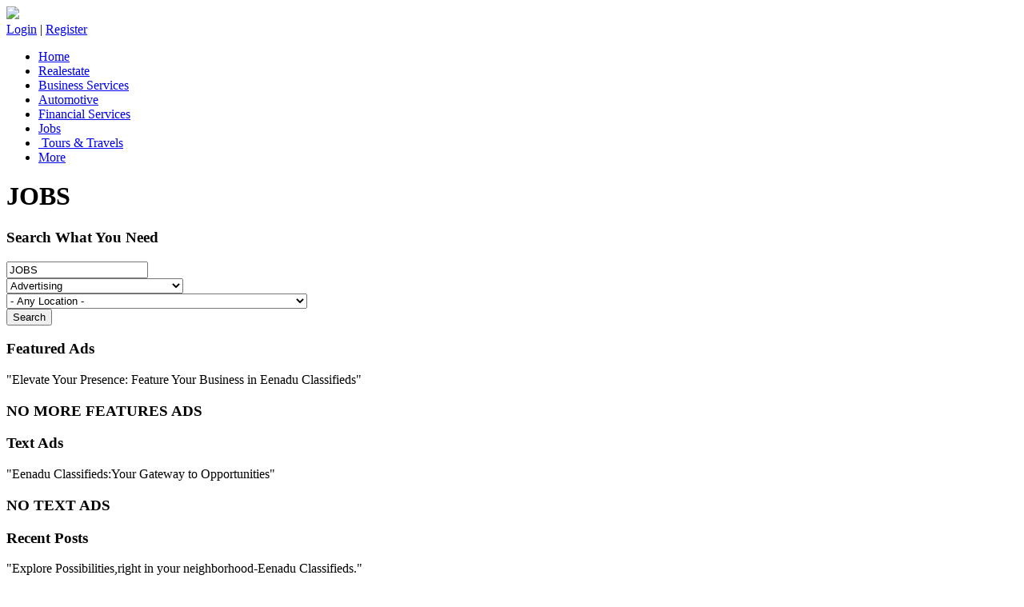

--- FILE ---
content_type: text/html; charset=UTF-8
request_url: https://www.eenaduclassifieds.com/listings/jobs/advertising/anantapur
body_size: 8006
content:
<!DOCTYPE html> <html class="no-js"> <head> <meta charset="utf-8"> <meta http-equiv="X-UA-Compatible" content="IE=edge"> <title>Explore Job Opportunities in Accounting, Advertising, Engineering, and More | Eenadu Classifieds</title> <meta name="viewport" content="width=device-width, initial-scale=1"> <meta name="description" content="Browse a diverse range of job listings on Eenadu Classifieds, including accounting, advertising, engineering, medical, and more. Find your next career opportunity or post a job today!" /> <meta name="keywords" content="jobs, accounting, advertising, architects, interior designers, banking, insurance, beautician, BPO, call center, catering, content writers, translators, customer service, drivers, engineering, faculty, teachers, fashion designing, merchandising, hospitality, human resources, IT hardware, marketing, sales, medical, part-time, secretarial, office staff, security guards, telecom services, web designers, developers, wanted job" /> <meta name="author" content="eenaduclassifieds" /> <link rel="shortcut icon" href="https://www.eenaduclassifieds.com/assets1/images/classifieds-logo.png"> <!-- Animate.css --> <link rel="stylesheet" href="https://www.eenaduclassifieds.com/assets1/css/animate.css"> <!-- Icomoon Icon Fonts--> <link rel="stylesheet" href="https://www.eenaduclassifieds.com/assets1/css/icomoon.css"> <!-- Bootstrap --> <link rel="stylesheet" href="https://www.eenaduclassifieds.com/assets1/css/bootstrap.css"> <!-- Superfish --> <link rel="stylesheet" href="https://www.eenaduclassifieds.com/assets1/css/navibar.css"> <!--carousel--> <link rel="stylesheet" href="https://www.eenaduclassifieds.com/assets1/css/owl.carousel.min.css"> <link rel="stylesheet" href="https://www.eenaduclassifieds.com/assets1/css/owl.theme.min.css"> <link rel="stylesheet" href="https://www.eenaduclassifieds.com/assets1/css/style.css"> <link rel="stylesheet" href="https://www.eenaduclassifieds.com/assets1/css/mobile.css"> <!-- login --> <link rel="stylesheet" href="https://www.eenaduclassifieds.com/assets1/css/login.css"> <!--data table--> <link rel="stylesheet" href="https://www.eenaduclassifieds.com/assets1/css/dataTables.bootstrap4.min.css"> <!-- Modernizr JS --> <script src="https://www.eenaduclassifieds.com/assets1/js/modernizr-2.6.2.min.js"></script> <!-- FOR IE9 below --> <!--[if lt IE 9]> <script src="js/respond.min.js"></script> <![endif]--> </head> <body> <div id="fh5co-wrapper"> <div id="fh5co-page"> <header id="fh5co-header-section" class="sticky-banner"> <div class="container"> <div class="nav-header"> <a href="#" class="js-fh5co-nav-toggle fh5co-nav-toggle dark nav-tab-dev"><i></i></a> <div id="fh5co-logo"><a href="https://www.eenaduclassifieds.com/"><img src="https://www.eenaduclassifieds.com/assets1/images/classifieds-logo.png" width="80"></a></div> <!-- START #fh5co-menu-wrap --> <div class="pull-right post-mt"> <a href="https://www.eenaduclassifieds.com/login" class="adps btn">Login</a> | <a href="https://www.eenaduclassifieds.com/register" class="adps btn">Register</a> </div> <nav id="fh5co-menu-wrap" role="navigation"> <ul class="sf-menu" id="fh5co-primary-menu"> <li class="noactive"><a href="https://www.eenaduclassifieds.com/">Home</a></li> <li class="noactive"><a href=" https://www.eenaduclassifieds.com/listings/realestate">Realestate </a></li> <li class=" noactive"><a href="https://www.eenaduclassifieds.com/listings/business-services">Business Services </a></li> <li class=" noactive"><a href="https://www.eenaduclassifieds.com/listings/automotive">Automotive</a></li> <li class="noactive"><a href="https://www.eenaduclassifieds.com/listings/financial-services">Financial Services </a></li> <li class="noactive"><a href="https://www.eenaduclassifieds.com/listings/Jobs">Jobs</a></li> <li class="noactive"><a href="https://www.eenaduclassifieds.com/listings/tours-travels"> Tours & Travels </a></li> <li class=""><a href="https://www.eenaduclassifieds.com/categories">More</a></li> </ul> </nav> </div> </div> </header> <!-- Google tag (gtag.js) --> <script async src="https://www.googletagmanager.com/gtag/js?id=G-8ZKG0PD088"></script> <script>
                window.dataLayer = window.dataLayer || [];

                function gtag() {
                    dataLayer.push(arguments);
                }
                gtag('js', new Date());

                gtag('config', 'G-8ZKG0PD088');
            </script> <!-- end:header-top --> <div class="cate-container"> <div class="col-md-12 head-bn-tit"> <h1>JOBS</h1> </div> <div class="container"> <div class="row"> <div class="col-md-12"> <!-- <h1 class="banner-title"></h1> --> <div class="seach-cont ser-mt"> <div class="col-md-12"> <h3>Search What You Need</h3> <div class="search-box"> <div class="col-md-4"> <input type="search" id='oa_ad_catg' class="form-control" value='JOBS' placeholder="Eg: Realestate"> </div> <div class="col-md-3"> <!-- <select class="form-control"> --> <select name="oa_ad_subcat_id" id='oa_ad_subcat_id' class="form-control" placeholder='subcategory'> <option value="any">- Any Subcategory -</option> <option value="accounting" ><a href='listings/jobs/accounting/any'>Accounting</a></option> <option value="advertising" selected><a href='listings/jobs/advertising/any'>Advertising</a></option> <option value="architects-interior-designers" ><a href='listings/jobs/architects-interior-designers/any'>Architects /Interior Designers</a></option> <option value="bankinginsurance" ><a href='listings/jobs/bankinginsurance/any'>Banking/Insurance</a></option> <option value="beautician" ><a href='listings/jobs/beautician/any'>Beautician</a></option> <option value="bpocall-center" ><a href='listings/jobs/bpocall-center/any'>Bpo/Call Center</a></option> <option value="catering" ><a href='listings/jobs/catering/any'>Catering</a></option> <option value="content-writers-translators" ><a href='listings/jobs/content-writers-translators/any'>Content Writers /Translators</a></option> <option value="customer-service" ><a href='listings/jobs/customer-service/any'>Customer Service</a></option> <option value="drivers" ><a href='listings/jobs/drivers/any'>Drivers</a></option> <option value="engineering" ><a href='listings/jobs/engineering/any'>Engineering</a></option> <option value="facultyteachers" ><a href='listings/jobs/facultyteachers/any'>Faculty/Teachers</a></option> <option value="fashion-designing-merchandising" ><a href='listings/jobs/fashion-designing-merchandising/any'>Fashion Designing/ Merchandising</a></option> <option value="general" ><a href='listings/jobs/general/any'>General</a></option> <option value="hospitality" ><a href='listings/jobs/hospitality/any'>Hospitality</a></option> <option value="human-resources" ><a href='listings/jobs/human-resources/any'>Human Resources</a></option> <option value="it-hardware" ><a href='listings/jobs/it-hardware/any'>IT Hardware</a></option> <option value="marketingsales" ><a href='listings/jobs/marketingsales/any'>Marketing/Sales</a></option> <option value="medical" ><a href='listings/jobs/medical/any'>Medical</a></option> <option value="part-time" ><a href='listings/jobs/part-time/any'>Part Time</a></option> <option value="secretarial-office-staff" ><a href='listings/jobs/secretarial-office-staff/any'>Secretarial - Office Staff</a></option> <option value="security-guards" ><a href='listings/jobs/security-guards/any'>Security Guards</a></option> <option value="telecom-services" ><a href='listings/jobs/telecom-services/any'>Telecom Services</a></option> <option value="wanted-job" ><a href='listings/jobs/wanted-job/any'>Wanted Job</a></option> <option value="web-designers-developer" ><a href='listings/jobs/web-designers-developer/any'>Web Designers & Developer</a></option> </select> </div> <div class="col-md-3"> <select name="oa_ad_location_id" id='oa_ad_location_id' class="form-control" placeholder='location'> <option value="any">- Any Location -</option> <option value="adilabad" >Adilabad</option> <option value="asr-dist" >Alluri Sitaramaraju(PADERU) Dist</option> <option value="amaravathi-gnt-palnadu-bapatla" >AMARAVATHI GNT + PALNADU + BAPATLA</option> <option value="amaravathi-gnt-palnadu-bapatla-prakasam" >AMARAVATHI GNT + PALNADU + BAPATLA + PRAKASAM</option> <option value="amaravathi-krishna-amaravathi-ntr" >AMARAVATHI KRISHNA + AMARAVATHI NTR</option> <option value="anantapur-sri-satya-sai" >ANANTAPUR + SRI SATYA SAI</option> <option value="anantapur-sri-satya-sai-karnataka" >ANANTAPUR + SRI SATYA SAI + KARNATAKA</option> <option value="ap-combined" >AP Combined</option> <option value="ap-combined" >AP Combined</option> <option value="central-andhra" >Central Andhra</option> <option value="chittoor-tirupathi-ysr-annamayya" >CHITTOOR + TIRUPATHI + YSR + ANNAMAYYA</option> <option value="chittoor-tpt-annamayya" >CHITTOOR+TIRUPATI+ANNAMAYYA</option> <option value="combined-all-ap-tg-mini-dists" >Combined ( All AP + TG Mini Dists)</option> <option value="combined-ap-tg" >Combined AP + TG</option> <option value="eg-kkd-konaseema-polavaram" >EG+KKD+KONASEEMA+POLAVARAM</option> <option value="eg-kakinada-konaseema-polavaram-wg-eluru" >EG+KKD+KONASEEMA+POLAVARAM+WG+ELURU</option> <option value="greater-hyderabad" >Greater Hyderabad</option> <option value="hyd-city-vikarabad-medak" >Hyd City + Vikarabad + Medak</option> <option value="hyderabad-city" >Hyderabad City</option> <option value="hyderabad-city-incl-rr-dist-vikarabad" >Hyderabad City (Incl R.R Dist) + Vikarabad</option> <option value="karimnagar" >Karimnagar</option> <option value="karnataka" >Karnataka</option> <option value="khammam" >Khammam</option> <option value="kurnool-nandyala" >KURNOOL + NANDYALA</option> <option value="mahaboobnagar" >Mahaboobnagar</option> <option value="medak" >Medak</option> <option value="nalgonda" >Nalgonda</option> <option value="nizamabad" >Nizamabad</option> <option value="north-andhra" >North Andhra</option> <option value="orissa" >Orissa</option> <option value="prakasam-markapuram" >PRAKASAM+MARKAPURAM</option> <option value="rayalaseema" >Rayalaseema</option> <option value="nellore" >SRI POTTI SRIRAMULU NLR DIST</option> <option value="srikakulam" >Srikakulam</option> <option value="srikakulam-vizianagaram-manyam" >SRIKAKULAM + VIZIANAGARAM + MANYAM</option> <option value="tamilnadu" >Tamilnadu</option> <option value="telangana-excluding-greater-hyderabad" >Telangana (Excluding Greater Hyderabad)</option> <option value="tg-combined" >TG Combined</option> <option value="tg-combined" >TG Combined</option> <option value="vikarabad" >Vikarabad</option> <option value="visakhapatnam-anakapalli" >VISAKHAPATNAM + ANAKAPALLI</option> <option value="vizianagaram-manyam" >VIZIANAGARAM + MANYAM</option> <option value="warangal" >Warangal</option> <option value="west-godavari-eluru" >WEST GODAVARI + ELURU</option> <option value="ysrkadapa" >YSR KADAPA</option> </select> </div> <div class=" col-md-2"> <button class="btn search-btn">Search</button> </div> <div class="clearfix"></div> </div> </div> <div class="clearfix"></div> </div> </div> </div> </div> </div> <div id="fh5co-tours" class="fh5co-section-gray"> <div class="container"> <div class="row"> <div class="col-md-8 col-md-offset-2 text-center heading-section animate-box"> <h3>Featured Ads</h3> <p>"Elevate Your Presence: Feature Your Business in Eenadu Classifieds"</p> </div> <!-- <div class="col-md-8 col-md-offset-2 text-center heading-section animate-box"> <h3></h3> <p> EENADU CLASSIFIEDS </p> </div> --> </div> <div class="row"> <div class="loadData"> <h3 class="text-center">NO MORE FEATURES ADS</h3> </div> <!-- /** This will show pagination link**/ --> <!-- <div class="col-md-12 text-right" id="pagination"> </div> --> </div> </div> </div> </div> </div> </div> <div id="fh5co-blog-section"> <div class="container"> <div class="row"> <div class="col-md-8 col-md-offset-2 text-center heading-section animate-box"> <h3>Text Ads</h3> <p>"Eenadu Classifieds:Your Gateway to Opportunities"</p> </div> </div> </div> <div class="container"> <div class="row row-bottom-padded-md"> <div id='newdata'></div> <h3 class="text-center">NO TEXT ADS</h3> <div class="clearfix visible-md-block"></div> <!-- /* backup page is located desktop exceldata */ --> <input type='hidden' id='titlename' name='titlename' value='jobs'> <!-- <div class="col-md-12 text-center animate-box"> <p><a class="btn btn-primary btn-outline btn-lg" href="">See All Offers <i class="icon-arrow-right22"></i></a></p> </div> --> </div> </div> </div> <div id="fh5co-tours" class="recent-main-box"> <div class="container"> <div class="row"> <div class="col-md-8 col-md-offset-2 text-center heading-section animate-box"> <h3>Recent Posts</h3> <p>"Explore Possibilities,right in your neighborhood-Eenadu Classifieds."</p> </div> </div> </div> <div class="container"> <div class="row row-bottom-padded-md"> <div class="col-lg-4 col-md-4 col-sm-6"> <div class="fh5co-blog animate-box Ad-thum"> <a href="https://www.eenaduclassifieds.com/view/1767354087-flats-for-sale-in-tada-nellore/1"><img class="img-responsive" src="https://www.eenaduclassifieds.com/uploads/online-ad-images/medium/30882514/181444-0_1767348829.jpg" alt=""></a> <div class="blog-text"> <div class="post-title"> <h3><a href="#">Flat For Sale</a></h3> <div class="ad-place">flats for sale in tada nellore</div> <span class="posted_by"><i class="icon-calendar3 cal-sz"></i>02-Jan-2026 </span> <span class="comment"> <a id="liked" onclick="javascript: setSelectedTestPlan(this); return false;" data-info="30882514" href=""><i class="icon-heart icon-bg"></i>0</a> <a target="_blank" href="http://www.facebook.com/sharer.php?u=https://www.eenaduclassifieds.com/index1"><i class="icon-share icon-bg"></i>share</a> </span> </div> </div> </div> </div> <div class="col-lg-4 col-md-4 col-sm-6"> <div class="fh5co-blog animate-box Ad-thum"> <a href="https://www.eenaduclassifieds.com/view/1769161613-house-for-rent-in-mehdipatnam-hyderabad/1"><img class="img-responsive" src="https://www.eenaduclassifieds.com/uploads/online-ad-images/medium/30882732/182294-0_1769160915.jpg" alt=""></a> <div class="blog-text"> <div class="post-title"> <h3><a href="#">General</a></h3> <div class="ad-place">house for rent in mehdipatnam hyderabad</div> <span class="posted_by"><i class="icon-calendar3 cal-sz"></i>23-Jan-2026 </span> <span class="comment"> <a id="liked" onclick="javascript: setSelectedTestPlan(this); return false;" data-info="30882732" href=""><i class="icon-heart icon-bg"></i>0</a> <a target="_blank" href="http://www.facebook.com/sharer.php?u=https://www.eenaduclassifieds.com/index1"><i class="icon-share icon-bg"></i>share</a> </span> </div> </div> </div> </div> <div class="col-lg-4 col-md-4 col-sm-6"> <div class="fh5co-blog animate-box Ad-thum"> <a href="https://www.eenaduclassifieds.com/view/1768637599-plots-for-sale-in-maheswaram-hyderabad/1"><img class="img-responsive" src="https://www.eenaduclassifieds.com/uploads/online-ad-images/medium/30882658/EOA30882658-0_1768975728.jpg" alt=""></a> <div class="blog-text"> <div class="post-title"> <h3><a href="#">Plot For Sale</a></h3> <div class="ad-place">plots for sale in maheswaram hyderabad</div> <span class="posted_by"><i class="icon-calendar3 cal-sz"></i>17-Jan-2026 </span> <span class="comment"> <a id="liked" onclick="javascript: setSelectedTestPlan(this); return false;" data-info="30882658" href=""><i class="icon-heart icon-bg"></i>0</a> <a target="_blank" href="http://www.facebook.com/sharer.php?u=https://www.eenaduclassifieds.com/index1"><i class="icon-share icon-bg"></i>share</a> </span> </div> </div> </div> </div> <div class="col-lg-4 col-md-4 col-sm-6"> <div class="fh5co-blog animate-box Ad-thum"> <a href="https://www.eenaduclassifieds.com/view/1768630239-house-for-sale-in-ecil-hyderabad/1"><img class="img-responsive" src="https://www.eenaduclassifieds.com/uploads/online-ad-images/medium/30882655/EOA30882655-0_1768630068.jpeg" alt=""></a> <div class="blog-text"> <div class="post-title"> <h3><a href="#">House For Sale</a></h3> <div class="ad-place">house for sale in ecil hyderabad</div> <span class="posted_by"><i class="icon-calendar3 cal-sz"></i>17-Jan-2026 </span> <span class="comment"> <a id="liked" onclick="javascript: setSelectedTestPlan(this); return false;" data-info="30882655" href=""><i class="icon-heart icon-bg"></i>0</a> <a target="_blank" href="http://www.facebook.com/sharer.php?u=https://www.eenaduclassifieds.com/index1"><i class="icon-share icon-bg"></i>share</a> </span> </div> </div> </div> </div> <div class="col-lg-4 col-md-4 col-sm-6"> <div class="fh5co-blog animate-box Ad-thum"> <a href="https://www.eenaduclassifieds.com/view/1768632227-house-for-sale-in-hyderabad/1"><img class="img-responsive" src="https://www.eenaduclassifieds.com/uploads/online-ad-images/medium/30882656/EOA30882656-0_1768649105.jpeg" alt=""></a> <div class="blog-text"> <div class="post-title"> <h3><a href="#">Property For Sale</a></h3> <div class="ad-place">house for sale in hyderabad</div> <span class="posted_by"><i class="icon-calendar3 cal-sz"></i>17-Jan-2026 </span> <span class="comment"> <a id="liked" onclick="javascript: setSelectedTestPlan(this); return false;" data-info="30882656" href=""><i class="icon-heart icon-bg"></i>0</a> <a target="_blank" href="http://www.facebook.com/sharer.php?u=https://www.eenaduclassifieds.com/index1"><i class="icon-share icon-bg"></i>share</a> </span> </div> </div> </div> </div> <div class="col-lg-4 col-md-4 col-sm-6"> <div class="fh5co-blog animate-box Ad-thum"> <a href="https://www.eenaduclassifieds.com/view/1768641870-plots-for-sale-in-hyderabad/1"><img class="img-responsive" src="https://www.eenaduclassifieds.com/uploads/online-ad-images/medium/30882662/EOA30882662-0_1768641789.jpg" alt=""></a> <div class="blog-text"> <div class="post-title"> <h3><a href="#">Plot For Sale</a></h3> <div class="ad-place">plots for sale in hyderabad</div> <span class="posted_by"><i class="icon-calendar3 cal-sz"></i>17-Jan-2026 </span> <span class="comment"> <a id="liked" onclick="javascript: setSelectedTestPlan(this); return false;" data-info="30882662" href=""><i class="icon-heart icon-bg"></i>0</a> <a target="_blank" href="http://www.facebook.com/sharer.php?u=https://www.eenaduclassifieds.com/index1"><i class="icon-share icon-bg"></i>share</a> </span> </div> </div> </div> </div> <div class="col-lg-4 col-md-4 col-sm-6"> <div class="fh5co-blog animate-box Ad-thum"> <a href="https://www.eenaduclassifieds.com/view/1768567404-plots-for-sale-in-vanasthalipuram-hyderabad/1"><img class="img-responsive" src="https://www.eenaduclassifieds.com/uploads/online-ad-images/medium/30882653/182043-0_1768567362.jpg" alt=""></a> <div class="blog-text"> <div class="post-title"> <h3><a href="#">Plot For Sale</a></h3> <div class="ad-place">plots for sale in vanasthalipuram hyderabad</div> <span class="posted_by"><i class="icon-calendar3 cal-sz"></i>16-Jan-2026 </span> <span class="comment"> <a id="liked" onclick="javascript: setSelectedTestPlan(this); return false;" data-info="30882653" href=""><i class="icon-heart icon-bg"></i>0</a> <a target="_blank" href="http://www.facebook.com/sharer.php?u=https://www.eenaduclassifieds.com/index1"><i class="icon-share icon-bg"></i>share</a> </span> </div> </div> </div> </div> <div class="clearfix visible-md-block"></div> </div> <!-- <div class="col-md-12 text-center animate-box"> <p><a class="btn btn-primary btn-outline btn-lg" href="#">See All Post <i class="icon-arrow-right22"></i></a></p> </div> --> </div> </div> <footer> <div id="footer"> <div class="container"> <div class="row fh5co-footer-link"> <div class="col-md-12 animate-box discl-container"> <h3>Disclaimer :</h3> <span>Readers are advised to undertake due diligence before responding to a classified ad , The newspaper / website shall not have any responsibility for the claims made by the advertiser , Advertisers should not collect any money from the public through advertisements , except in respect of the sale of goods or services rendered , The management reserves the right to black-list and/or take appropriate legal action against the advertiser who collects money.</span> </div> <div class="col-md-12 "> <h3>Categories</h3> </div> <div class="col-md-3 col-sm-3 col-xs-12 "> <ul class="f_cat_1"> <li> <a href="https://www.eenaduclassifieds.com/listings/realestate">Realestate</a> </li> <li> <a href="https://www.eenaduclassifieds.com/listings/business-services">Business Services</a> </li> <li> <a href="https://www.eenaduclassifieds.com/listings/automotive">Automotive</a> </li> <li> <a href="https://www.eenaduclassifieds.com/listings/financial-services">Financial Services</a> </li> <li> <a href="https://www.eenaduclassifieds.com/listings/jobs">Jobs</a> </li> <li> <a href="https://www.eenaduclassifieds.com/listings/tours-travels">Tours &amp; Travels</a> </li> </ul> </div> <div class="col-md-3 col-sm-3 col-xs-12 fh5co-footer-link"> <ul class="f_cat_1"> <li> <a href="https://www.eenaduclassifieds.com/listings/tolet">Tolet</a> </li> <li> <a href="https://www.eenaduclassifieds.com/listings/paying-guest-accommodation">Paying Guest Accommodation</a> </li> <li> <a href="https://www.eenaduclassifieds.com/listings/people-care">People Care</a> </li> <li> <a href="https://www.eenaduclassifieds.com/listings/personal-interest-courses">Personal Interest Course</a> </li> <li> <a href="https://www.eenaduclassifieds.com/listings/pet-pets-care">Pet &amp; Pets Care</a> </li> <li> <a href="https://www.eenaduclassifieds.com/listings/professional-services">Professional Services</a> </li> </ul> </div> <div class="col-md-3 col-sm-3 col-xs-12 fh5co-footer-link"> <ul class="f_cat_2"> <li> <a href="https://www.eenaduclassifieds.com/listings/agribusiness">Agribusiness</a> </li> <li> <a href="https://www.eenaduclassifieds.com/listings/home-needs">Home Needs</a> </li> <li> <a href="https://www.eenaduclassifieds.com/listings/beauty-personal-care">Beauty /Personal Care</a> </li> <li> <a href="https://www.eenaduclassifieds.com/listings/building-construction">Building &amp; Construction</a> </li> <li> <a href="https://www.eenaduclassifieds.com/listings/computer-education">Computer Education</a> </li> <li> <a href="https://www.eenaduclassifieds.com/listings/computersprodserv">Computers(Prod&amp;Serv)</a> </li> </ul> </div> <div class="col-md-3 col-sm-3 col-xs-12 fh5co-footer-link"> <ul class="f_cat_2"> <li> <a href="https://www.eenaduclassifieds.com/listings/education">Education</a> </li> <li> <a href="https://www.eenaduclassifieds.com/listings/food-and-restaurant">Food &amp; Restaurant</a> </li> <li> <a href="https://www.eenaduclassifieds.com/listings/furniture-furnishing">Furniture &amp; Furnishing</a> </li> <li> <a href="https://www.eenaduclassifieds.com/listings/health-care">Health Care</a> </li> </ul> </div> </div> <div class="row "> <div class="col-md-12 col-sm-12 col-xs-12 mb10 useful-footer-link"> <h3>Useful Links</h3> <ul> <li><a href="https://www.eenaduclassifieds.com/">Home</a></li> <li><a href="https://www.eenaduclassifieds.com/about">About Us</a></li> <li><a href="https://www.eenaduclassifieds.com/privacypolicy">Privacy Policy</a></li> <li><a href="http://www.eenaduinfo.com/csr_policy.htm">CSR POLICY</a></li> <li><a href="https://www.eenaduclassifieds.com/termsandconditions">Terms &amp; Conditions</a></li> <li><a href="https://www.eenaduclassifieds.com/feedback">Feedback</a></li> <!-- <li><a href="https://www.eenaduclassifieds.com/testimonial">Testimonial</a></li> --> <li><a href="https://www.eenaduclassifieds.com/ratecard">Ad Tariff/ Rate Card</a></li> <li><a href="https://www.eenaduclassifieds.com/contact">Contact Us</a></li> <!-- <li><a href="https://www.eenaduclassifieds.com/staff-login">MMPL</a></li> --> <!-- <li><a href="https://www.eenaduclassifieds.com/pages/faq">FAQs</a></li> --> <li><a href="https://www.eenaduclassifieds.com/faqs">FAQs</a></li> </ul> </div> <div class="col-md-12 col-sm-12 col-xs-12 useful-footer-link"> <h3>Our Sites</h3> <ul> <li><a href="http://www.eenadu.net/" target="_blank">Eenadu</a></li> <li><a href="https://www.etvbharat.com/" target="_blank">ETV Bharat</a></li> <li><a href="http://eenadupellipandiri.net/" target="_blank">Eenadu Pellipandiri</a></li> <!-- <li><a href="http://eehibu.com/HaiBujji/" target="_blank">Hi Bujji</a></li> --> <li><a href="http://www.priyafoods.com/" target="_blank">Priya Foods</a></li> <li><a href="http://www.vasundhara.net/" target="_blank">Vasundhara</a></li> <li><a href="https://pratibha.eenadu.net/" target="_blank">Eenadu Pratibha</a></li> <li><a href="http://www.kalanjali.com/" target="_blank">Kalanjali</a></li> <li><a href="http://www.etv.co.in/channels/home" target="_blank">Eenadu Television Pvt. Ltd.</a> </li> </ul> </div> </div> <div class="row"> <div class="col-md-12 text-center"> <p>Copyright 2026 eenaduclassifieds.com . All Rights Reserved. Powered by <a href="#" target="_blank">Margadarsi Computers</a> </p> </div> </div> </div> </div> </footer> <script src="https://www.eenaduclassifieds.com/assets1/js/jquery.min.js"></script> <!-- jQuery Easing --> <script src="https://www.eenaduclassifieds.com/assets1/js/jquery.easing.1.3.js"></script> <!-- Bootstrap --> <script src="https://www.eenaduclassifieds.com/assets1/js/bootstrap.min.js"></script> <!-- Waypoints --> <script src="https://www.eenaduclassifieds.com/assets1/js/jquery.waypoints.min.js"></script> <script src="https://www.eenaduclassifieds.com/assets1/js/sticky.js"></script> <!-- Stellar --> <script src="https://www.eenaduclassifieds.com/assets1/js/jquery.stellar.min.js"></script> <!-- Superfish --> <script src="https://www.eenaduclassifieds.com/assets1/js/hoverIntent.js"></script> <script src="https://www.eenaduclassifieds.com/assets1/js/superfish.js"></script> <!-- Magnific Popup --> <!-- <script src="assets/js/jquery.magnific-popup.min.js"></script> <script src="assets/js/magnific-popup-options.js"></script> --> <!-- Date Picker <script src="https://www.eenaduclassifieds.com/assets/js/bootstrap-datepicker.min.js"></script> --> <!-- CS Select --> <script src="https://www.eenaduclassifieds.com/assets1/js/classie.js"></script> <script src="https://www.eenaduclassifieds.com/assets1/js/selectFx.js"></script> <!-- Main JS --> <script src="https://www.eenaduclassifieds.com/assets1/js/main.js"></script> <script src="https://www.eenaduclassifieds.com/assets1/js/jquery.dataTables.min.js"></script> <script src="https://www.eenaduclassifieds.com/assets1/js/dataTables.bootstrap4.js"></script> <!-- Date Picker --> <script src="https://www.eenaduclassifieds.com/assets1/js/jquery-ui.js"></script> <!--password show--> <script>
       $(".toggle-password").click(function() {

           $(this).toggleClass("fa-eye fa-eye-slash");
           var input = $($(this).attr("toggle"));
           if (input.attr("type") == "password") {
               input.attr("type", "text");
           } else {
               input.attr("type", "password");
           }
       });
   </script> <!-- <script type="text/javascript" src="https://cdnjs.cloudflare.com/ajax/libs/owl-carousel/1.3.3/owl.carousel.min.js"></script> <script>
       $(document).ready(function() {
           $("#testimonial-slider").owlCarousel({
               items: 3,
               itemsDesktop: [1000, 2],
               itemsDesktopSmall: [979, 2],
               itemsTablet: [768, 2],
               itemsMobile: [650, 1],
               pagination: false,
               navigation: false,
               navigationText: ["", ""],
               autoPlay: true
           });
       });
   </script> --> </body> </html></div> <!-- END fh5co-page --> </div> <!-- END fh5co-wrapper --> <!-- Modal --> <div class="modal fade " id="postent" tabindex="-1" role="dialog" aria-labelledby="exampleModalLabel" aria-hidden="true"> <div class="modal-dialog" role="document"> <div class="modal-content"> <div class="modal-header"> <h5 class="modal-title" id="exampleModalLabel">Post Ad</h5> </div> <div class="modal-body"> <div class="col-sm-12 mt"> <section> <label for="class">Media Option:</label> <select class="cs-select cs-skin-border"> <option value="Print" selected>Print Media </option> <option value="digital ">Digital </option> </select> </section> </div> <div class="col-xxs-12 col-xs-6 mt"> <div class="input-field"> <label for="from">Text AD <input type="radio" name="ads"></label> <div class="ads"><img src="https://www.eenaduclassifieds.com/assets1/images/Text-ad.jpg" class="img-responsive"></div> </div> </div> <div class="col-xxs-12 col-xs-6 mt"> <div class="input-field"> <label for="from">Display AD <input type="radio" name="ads"></label> <div class="ads"><img src="https://www.eenaduclassifieds.com/assets1/images/Classified-ad.jpg" class="img-responsive"></div> </div> </div> <div class="col-sm-12 mt"> <section> <label for="class">Select Category:</label> <select class="cs-select cs-skin-border"> <option value="" disabled selected>Property</option> <option value="matrimonial">Matrimonial</option> <option value="educational">Educational</option> <option value="business">Business</option> </select> </section> </div> <div class="col-xxs-12 col-xs-6 mt"> <section> <label for="class">Additional Info:</label> <select class="cs-select cs-skin-border"> <option value="" disabled selected>Telangana</option> <option value="1">Mumbai</option> <option value="2">Delhi</option> <option value="3">Bangalore</option> <option value="4">Ahmedabad</option> </select> </section> </div> <div class="col-xxs-12 col-xs-6 mt"> <section> <label for="class">Ad Location:</label> <select class="cs-select cs-skin-border"> <option value="" disabled selected>Hyderabad</option> <option value="1">Warangal</option> <option value="2">Nizamabad</option> <option value="3">Khammam</option> <option value="4">Ramagundam</option> </select> </section> </div> <div class="col-sm-12 mt"> <div class="input-field"> <label for="from">Title:</label> <input type="text" class="form-control" placeholder="Exp : Real estates" /> </div> </div> <div class="col-sm-12 mt"> <div class="input-field"> <label for="from">Title:</label> <input type="file" class="form-control" /> </div> </div> </div> <div class="clearfix"></div> <div class="modal-footer"> <button type="button" class="btn btn-secondary" data-dismiss="modal">Close</button> <button type="button" class="btn btn-primary">Save changes</button> </div> </div> </div> </div> <!-- jQuery --> <!-- <script src="js/jquery.min.js"></script> jQuery Easing --> <!-- <script src="js/jquery.easing.1.3.js"></script> --> <!-- Bootstrap --> <!-- <script src="js/bootstrap.min.js"></script> --> <!-- Waypoints --> <!-- <script src="js/jquery.waypoints.min.js"></script> --> <!-- <script src="js/sticky.js"></script> --> <!-- Stellar --> <!-- <script src="js/jquery.stellar.min.js"></script> --> <!-- Superfish --> <!-- <script src="js/hoverIntent.js"></script> --> <!-- <script src="js/superfish.js"></script> --> <!-- Magnific Popup --> <!-- <script src="js/jquery.magnific-popup.min.js"></script> --> <!-- <script src="js/magnific-popup-options.js"></script> --> <!-- Date Picker --> <!-- <script src="js/bootstrap-datepicker.min.js"></script> --> <!-- CS Select --> <!-- <script src="js/classie.js"></script> <script src="js/selectFx.js"></script> --> <!-- Main JS --> <!-- <script src="js/main.js"></script> --> <script type="text/javascript" src="https://cdnjs.cloudflare.com/ajax/libs/owl-carousel/1.3.3/owl.carousel.min.js"></script> <script>
                                                $(document).ready(function () {
                                                    $("#testimonial-slider").owlCarousel({
                                                        items: 3,
                                                        itemsDesktop: [1000, 2],
                                                        itemsDesktopSmall: [979, 2],
                                                        itemsTablet: [768, 2],
                                                        itemsMobile: [650, 1],
                                                        pagination: false,
                                                        navigation: false,
                                                        navigationText: ["", ""],
                                                        autoPlay: true
                                                    });
                                                });

                                                // $(document).on('click', '.pagination li a', function(e) {
                                                // 	e.preventDefault();
                                                // 	url = $(this).attr('href');
                                                // 	$.ajax({
                                                // 		url: url,
                                                // 		type: json,
                                                // 		success: function(data) {
                                                // 			$(".loadData").html(data);
                                                // 		}
                                                // 	});
                                                // })

                                                //  function load_country_data(page)
                                                //  {
                                                //   $.ajax({
                                                //    url:"ajax_pagination/pagination/"+page,
                                                //    method:"GET",
                                                //    dataType:"json",
                                                //    success:function(data)
                                                //    {
                                                //     $('#country_table').html(data.country_table);
                                                //     $('#pagination_link').html(data.pagination_link);
                                                //    }
                                                //   });
                                                //  }

                                                //  load_country_data(1);

                                                //  $(document).on("click", ".pagination li a", function(event){
                                                //   event.preventDefault();
                                                //   var page = $(this).data("ci-pagination-page");
                                                //   load_country_data(page);
                                                //  });




                                                $(document).ready(function () {
                                                    createPagination(0);
                                                    $('.pagination li a ').on('click', 'a', function (e) {
                                                        e.preventDefault();
                                                        var pageNum = $(this).attr('data-ci-pagination-page');
                                                        // alert(pageNum);
                                                        // createPagination(pageNum);
                                                    });

                                                    function createPagination(pageNum) {
                                                        var title = $("#titlename").val();
                                                        $.ajax({
                                                            url: 'https://www.eenaduclassifieds.com/listings/' + title + pageNum,

                                                            type: 'get',
                                                            dataType: 'json',
                                                            success: function (responseData) {
                                                                $('#pagination').html(responseData.pagination);
                                                                console.log(responseData.pagination);
                                                                // paginationData(responseData.empData);
                                                            }
                                                        });
                                                    }

                                                    function Hello() {
                                                        alert("hi");
                                                    }

                                                    // 	function paginationData(data) {
                                                    // 		$('#employeeList tbody').empty();
                                                    // 		for (emp in data) {
                                                    // 			var empRow = "<tr>";
                                                    // 			empRow += "<td>" + data[emp].id + "</td>";
                                                    // 			empRow += "<td>" + data[emp].name + "</td>";
                                                    // 			empRow += "<td>" + data[emp].age + "</td>"
                                                    // 			empRow += "<td>" + data[emp].skills + "</td>"
                                                    // 			empRow += "<td>" + data[emp].designation + "</td>"
                                                    // 			empRow += "<td>" + data[emp].address + "</td>";
                                                    // 			empRow += "</tr>";
                                                    // 			$('#employeeList tbody').append(empRow);
                                                    // 		}
                                                    // 	}
                                                });
</script> <script>
    function setSelectedTestPlan(thelink) {
        // alert('hi');
        // alert($(this).val());

        var id = thelink.getAttribute('data-info');

        // alert(id);

        // alert();

        $.ajax({
            type: 'POST',
            url: 'https://www.eenaduclassifieds.com/likeinsert',
            data: {
                'id': id
            },
            success: function (data) {
                console.log(data);
                if (data == 1) {
                    location.reload(true);
                    // alert('Thanks For like');
                    // return true;
                    // window.location.href = 'https://www.eenaduclassifieds.com/index'
                }
            }
        });
    }


    // $('#oa_ad_subcat_id').change(function() {

    // 	$subcatg = $(this).val();
    // 	$catg = $('#titlename').val();
    // 	alert($catg);
    // 	$.ajax({
    // 		type: 'POST',
    // 		url: 'https://www.eenaduclassifieds.com/listings/' + $catg + '/' + $subcatg,
    // 		data: {
    // 			'id': '',
    // 		},
    // 		success: function(data) {
    // 			console.log(data);

    // 		}
    // 	});
    // });
</script> <script>
    $(document).ready(function () {
        $("#oa_ad_subcat_id").change(function () {
            var catg = $("#oa_ad_subcat_id").val();
            var title = $("#titlename").val();
            //alert(catg);

            // $.ajax({
            // var url: 'https://www.eenaduclassifieds.com/user/Online_ads/listings/' + '' + '/' + catg;
            var url = 'https://www.eenaduclassifieds.com/listings/' + title + '/' + catg;

            // type: 'POST',

            // success: function(data) {
            // console.log(data);
            // window.location.reload();
            window.location.href = url;

            // }
            // });
        });

        $('#oa_ad_location_id').change(function () {
            var loc = $(this).val();
            // alert(loc);
            var catg = $("#oa_ad_subcat_id").val();
            var title = $("#titlename").val();
            // alert(catg);
            var url = 'https://www.eenaduclassifieds.com/listings/' + title + '/' + catg + '/' + loc;
            window.location.href = url;

        });
    });
</script> <!-- Google tag (gtag.js) --> <script async src="https://www.googletagmanager.com/gtag/js?id=G-8ZKG0PD088"></script> <script>
    window.dataLayer = window.dataLayer || [];

    function gtag() {
        dataLayer.push(arguments);
    }
    gtag('js', new Date());

    gtag('config', 'G-8ZKG0PD088');
</script> </body> </html>